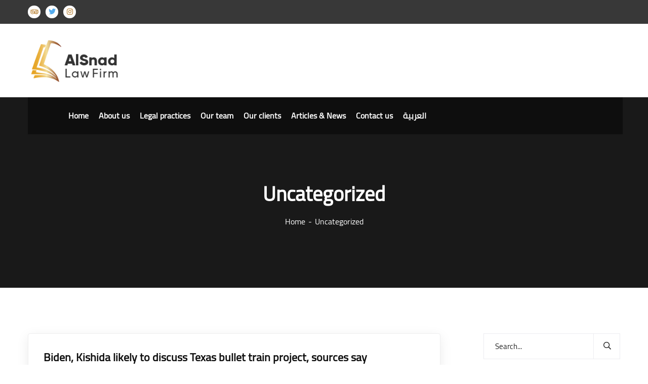

--- FILE ---
content_type: text/html; charset=UTF-8
request_url: https://alsnad.com/category/uncategorized/
body_size: 80123
content:
<!doctype html>
<html lang="en-US">
<head>
    <meta charset="UTF-8">
    <meta name="viewport" content="width=device-width, initial-scale=1">
    <link rel="profile" href="//gmpg.org/xfn/11">
    <title>Uncategorized &#8211; Alsnad</title>
<style type="text/css" media="screen">#ui-datepicker-div.booked_custom_date_picker table.ui-datepicker-calendar tbody td a.ui-state-active,#ui-datepicker-div.booked_custom_date_picker table.ui-datepicker-calendar tbody td a.ui-state-active:hover,body #booked-profile-page input[type=submit].button-primary:hover,body .booked-list-view button.button:hover, body .booked-list-view input[type=submit].button-primary:hover,body table.booked-calendar input[type=submit].button-primary:hover,body .booked-modal input[type=submit].button-primary:hover,body table.booked-calendar th,body table.booked-calendar thead,body table.booked-calendar thead th,body table.booked-calendar .booked-appt-list .timeslot .timeslot-people button:hover,body #booked-profile-page .booked-profile-header,body #booked-profile-page .booked-tabs li.active a,body #booked-profile-page .booked-tabs li.active a:hover,body #booked-profile-page .appt-block .google-cal-button > a:hover,#ui-datepicker-div.booked_custom_date_picker .ui-datepicker-header{ background:#c4f2d4 !important; }body #booked-profile-page input[type=submit].button-primary:hover,body table.booked-calendar input[type=submit].button-primary:hover,body .booked-list-view button.button:hover, body .booked-list-view input[type=submit].button-primary:hover,body .booked-modal input[type=submit].button-primary:hover,body table.booked-calendar th,body table.booked-calendar .booked-appt-list .timeslot .timeslot-people button:hover,body #booked-profile-page .booked-profile-header,body #booked-profile-page .appt-block .google-cal-button > a:hover{ border-color:#c4f2d4 !important; }body table.booked-calendar tr.days,body table.booked-calendar tr.days th,body .booked-calendarSwitcher.calendar,body #booked-profile-page .booked-tabs,#ui-datepicker-div.booked_custom_date_picker table.ui-datepicker-calendar thead,#ui-datepicker-div.booked_custom_date_picker table.ui-datepicker-calendar thead th{ background:#039146 !important; }body table.booked-calendar tr.days th,body #booked-profile-page .booked-tabs{ border-color:#039146 !important; }#ui-datepicker-div.booked_custom_date_picker table.ui-datepicker-calendar tbody td.ui-datepicker-today a,#ui-datepicker-div.booked_custom_date_picker table.ui-datepicker-calendar tbody td.ui-datepicker-today a:hover,body #booked-profile-page input[type=submit].button-primary,body table.booked-calendar input[type=submit].button-primary,body .booked-list-view button.button, body .booked-list-view input[type=submit].button-primary,body .booked-list-view button.button, body .booked-list-view input[type=submit].button-primary,body .booked-modal input[type=submit].button-primary,body table.booked-calendar .booked-appt-list .timeslot .timeslot-people button,body #booked-profile-page .booked-profile-appt-list .appt-block.approved .status-block,body #booked-profile-page .appt-block .google-cal-button > a,body .booked-modal p.booked-title-bar,body table.booked-calendar td:hover .date span,body .booked-list-view a.booked_list_date_picker_trigger.booked-dp-active,body .booked-list-view a.booked_list_date_picker_trigger.booked-dp-active:hover,.booked-ms-modal .booked-book-appt /* Multi-Slot Booking */{ background:#56c477; }body #booked-profile-page input[type=submit].button-primary,body table.booked-calendar input[type=submit].button-primary,body .booked-list-view button.button, body .booked-list-view input[type=submit].button-primary,body .booked-list-view button.button, body .booked-list-view input[type=submit].button-primary,body .booked-modal input[type=submit].button-primary,body #booked-profile-page .appt-block .google-cal-button > a,body table.booked-calendar .booked-appt-list .timeslot .timeslot-people button,body .booked-list-view a.booked_list_date_picker_trigger.booked-dp-active,body .booked-list-view a.booked_list_date_picker_trigger.booked-dp-active:hover{ border-color:#56c477; }body .booked-modal .bm-window p i.fa,body .booked-modal .bm-window a,body .booked-appt-list .booked-public-appointment-title,body .booked-modal .bm-window p.appointment-title,.booked-ms-modal.visible:hover .booked-book-appt{ color:#56c477; }.booked-appt-list .timeslot.has-title .booked-public-appointment-title { color:inherit; }</style><meta name='robots' content='max-image-preview:large' />
<link rel='dns-prefetch' href='//fonts.googleapis.com' />
<link rel="alternate" type="application/rss+xml" title="Alsnad &raquo; Feed" href="https://alsnad.com/feed/" />
<link rel="alternate" type="application/rss+xml" title="Alsnad &raquo; Comments Feed" href="https://alsnad.com/comments/feed/" />
<link rel="alternate" type="application/rss+xml" title="Alsnad &raquo; Uncategorized Category Feed" href="https://alsnad.com/category/uncategorized/feed/" />
<script type="text/javascript">
/* <![CDATA[ */
window._wpemojiSettings = {"baseUrl":"https:\/\/s.w.org\/images\/core\/emoji\/15.0.3\/72x72\/","ext":".png","svgUrl":"https:\/\/s.w.org\/images\/core\/emoji\/15.0.3\/svg\/","svgExt":".svg","source":{"concatemoji":"https:\/\/alsnad.com\/wp-includes\/js\/wp-emoji-release.min.js?ver=6.6.4"}};
/*! This file is auto-generated */
!function(i,n){var o,s,e;function c(e){try{var t={supportTests:e,timestamp:(new Date).valueOf()};sessionStorage.setItem(o,JSON.stringify(t))}catch(e){}}function p(e,t,n){e.clearRect(0,0,e.canvas.width,e.canvas.height),e.fillText(t,0,0);var t=new Uint32Array(e.getImageData(0,0,e.canvas.width,e.canvas.height).data),r=(e.clearRect(0,0,e.canvas.width,e.canvas.height),e.fillText(n,0,0),new Uint32Array(e.getImageData(0,0,e.canvas.width,e.canvas.height).data));return t.every(function(e,t){return e===r[t]})}function u(e,t,n){switch(t){case"flag":return n(e,"\ud83c\udff3\ufe0f\u200d\u26a7\ufe0f","\ud83c\udff3\ufe0f\u200b\u26a7\ufe0f")?!1:!n(e,"\ud83c\uddfa\ud83c\uddf3","\ud83c\uddfa\u200b\ud83c\uddf3")&&!n(e,"\ud83c\udff4\udb40\udc67\udb40\udc62\udb40\udc65\udb40\udc6e\udb40\udc67\udb40\udc7f","\ud83c\udff4\u200b\udb40\udc67\u200b\udb40\udc62\u200b\udb40\udc65\u200b\udb40\udc6e\u200b\udb40\udc67\u200b\udb40\udc7f");case"emoji":return!n(e,"\ud83d\udc26\u200d\u2b1b","\ud83d\udc26\u200b\u2b1b")}return!1}function f(e,t,n){var r="undefined"!=typeof WorkerGlobalScope&&self instanceof WorkerGlobalScope?new OffscreenCanvas(300,150):i.createElement("canvas"),a=r.getContext("2d",{willReadFrequently:!0}),o=(a.textBaseline="top",a.font="600 32px Arial",{});return e.forEach(function(e){o[e]=t(a,e,n)}),o}function t(e){var t=i.createElement("script");t.src=e,t.defer=!0,i.head.appendChild(t)}"undefined"!=typeof Promise&&(o="wpEmojiSettingsSupports",s=["flag","emoji"],n.supports={everything:!0,everythingExceptFlag:!0},e=new Promise(function(e){i.addEventListener("DOMContentLoaded",e,{once:!0})}),new Promise(function(t){var n=function(){try{var e=JSON.parse(sessionStorage.getItem(o));if("object"==typeof e&&"number"==typeof e.timestamp&&(new Date).valueOf()<e.timestamp+604800&&"object"==typeof e.supportTests)return e.supportTests}catch(e){}return null}();if(!n){if("undefined"!=typeof Worker&&"undefined"!=typeof OffscreenCanvas&&"undefined"!=typeof URL&&URL.createObjectURL&&"undefined"!=typeof Blob)try{var e="postMessage("+f.toString()+"("+[JSON.stringify(s),u.toString(),p.toString()].join(",")+"));",r=new Blob([e],{type:"text/javascript"}),a=new Worker(URL.createObjectURL(r),{name:"wpTestEmojiSupports"});return void(a.onmessage=function(e){c(n=e.data),a.terminate(),t(n)})}catch(e){}c(n=f(s,u,p))}t(n)}).then(function(e){for(var t in e)n.supports[t]=e[t],n.supports.everything=n.supports.everything&&n.supports[t],"flag"!==t&&(n.supports.everythingExceptFlag=n.supports.everythingExceptFlag&&n.supports[t]);n.supports.everythingExceptFlag=n.supports.everythingExceptFlag&&!n.supports.flag,n.DOMReady=!1,n.readyCallback=function(){n.DOMReady=!0}}).then(function(){return e}).then(function(){var e;n.supports.everything||(n.readyCallback(),(e=n.source||{}).concatemoji?t(e.concatemoji):e.wpemoji&&e.twemoji&&(t(e.twemoji),t(e.wpemoji)))}))}((window,document),window._wpemojiSettings);
/* ]]> */
</script>
<style id='wp-emoji-styles-inline-css' type='text/css'>

	img.wp-smiley, img.emoji {
		display: inline !important;
		border: none !important;
		box-shadow: none !important;
		height: 1em !important;
		width: 1em !important;
		margin: 0 0.07em !important;
		vertical-align: -0.1em !important;
		background: none !important;
		padding: 0 !important;
	}
</style>
<link rel='stylesheet' id='wp-block-library-css' href='https://alsnad.com/wp-includes/css/dist/block-library/style.min.css?ver=6.6.4' type='text/css' media='all' />
<style id='classic-theme-styles-inline-css' type='text/css'>
/*! This file is auto-generated */
.wp-block-button__link{color:#fff;background-color:#32373c;border-radius:9999px;box-shadow:none;text-decoration:none;padding:calc(.667em + 2px) calc(1.333em + 2px);font-size:1.125em}.wp-block-file__button{background:#32373c;color:#fff;text-decoration:none}
</style>
<style id='global-styles-inline-css' type='text/css'>
:root{--wp--preset--aspect-ratio--square: 1;--wp--preset--aspect-ratio--4-3: 4/3;--wp--preset--aspect-ratio--3-4: 3/4;--wp--preset--aspect-ratio--3-2: 3/2;--wp--preset--aspect-ratio--2-3: 2/3;--wp--preset--aspect-ratio--16-9: 16/9;--wp--preset--aspect-ratio--9-16: 9/16;--wp--preset--color--black: #000000;--wp--preset--color--cyan-bluish-gray: #abb8c3;--wp--preset--color--white: #ffffff;--wp--preset--color--pale-pink: #f78da7;--wp--preset--color--vivid-red: #cf2e2e;--wp--preset--color--luminous-vivid-orange: #ff6900;--wp--preset--color--luminous-vivid-amber: #fcb900;--wp--preset--color--light-green-cyan: #7bdcb5;--wp--preset--color--vivid-green-cyan: #00d084;--wp--preset--color--pale-cyan-blue: #8ed1fc;--wp--preset--color--vivid-cyan-blue: #0693e3;--wp--preset--color--vivid-purple: #9b51e0;--wp--preset--gradient--vivid-cyan-blue-to-vivid-purple: linear-gradient(135deg,rgba(6,147,227,1) 0%,rgb(155,81,224) 100%);--wp--preset--gradient--light-green-cyan-to-vivid-green-cyan: linear-gradient(135deg,rgb(122,220,180) 0%,rgb(0,208,130) 100%);--wp--preset--gradient--luminous-vivid-amber-to-luminous-vivid-orange: linear-gradient(135deg,rgba(252,185,0,1) 0%,rgba(255,105,0,1) 100%);--wp--preset--gradient--luminous-vivid-orange-to-vivid-red: linear-gradient(135deg,rgba(255,105,0,1) 0%,rgb(207,46,46) 100%);--wp--preset--gradient--very-light-gray-to-cyan-bluish-gray: linear-gradient(135deg,rgb(238,238,238) 0%,rgb(169,184,195) 100%);--wp--preset--gradient--cool-to-warm-spectrum: linear-gradient(135deg,rgb(74,234,220) 0%,rgb(151,120,209) 20%,rgb(207,42,186) 40%,rgb(238,44,130) 60%,rgb(251,105,98) 80%,rgb(254,248,76) 100%);--wp--preset--gradient--blush-light-purple: linear-gradient(135deg,rgb(255,206,236) 0%,rgb(152,150,240) 100%);--wp--preset--gradient--blush-bordeaux: linear-gradient(135deg,rgb(254,205,165) 0%,rgb(254,45,45) 50%,rgb(107,0,62) 100%);--wp--preset--gradient--luminous-dusk: linear-gradient(135deg,rgb(255,203,112) 0%,rgb(199,81,192) 50%,rgb(65,88,208) 100%);--wp--preset--gradient--pale-ocean: linear-gradient(135deg,rgb(255,245,203) 0%,rgb(182,227,212) 50%,rgb(51,167,181) 100%);--wp--preset--gradient--electric-grass: linear-gradient(135deg,rgb(202,248,128) 0%,rgb(113,206,126) 100%);--wp--preset--gradient--midnight: linear-gradient(135deg,rgb(2,3,129) 0%,rgb(40,116,252) 100%);--wp--preset--font-size--small: 13px;--wp--preset--font-size--medium: 20px;--wp--preset--font-size--large: 36px;--wp--preset--font-size--x-large: 42px;--wp--preset--spacing--20: 0.44rem;--wp--preset--spacing--30: 0.67rem;--wp--preset--spacing--40: 1rem;--wp--preset--spacing--50: 1.5rem;--wp--preset--spacing--60: 2.25rem;--wp--preset--spacing--70: 3.38rem;--wp--preset--spacing--80: 5.06rem;--wp--preset--shadow--natural: 6px 6px 9px rgba(0, 0, 0, 0.2);--wp--preset--shadow--deep: 12px 12px 50px rgba(0, 0, 0, 0.4);--wp--preset--shadow--sharp: 6px 6px 0px rgba(0, 0, 0, 0.2);--wp--preset--shadow--outlined: 6px 6px 0px -3px rgba(255, 255, 255, 1), 6px 6px rgba(0, 0, 0, 1);--wp--preset--shadow--crisp: 6px 6px 0px rgba(0, 0, 0, 1);}:where(.is-layout-flex){gap: 0.5em;}:where(.is-layout-grid){gap: 0.5em;}body .is-layout-flex{display: flex;}.is-layout-flex{flex-wrap: wrap;align-items: center;}.is-layout-flex > :is(*, div){margin: 0;}body .is-layout-grid{display: grid;}.is-layout-grid > :is(*, div){margin: 0;}:where(.wp-block-columns.is-layout-flex){gap: 2em;}:where(.wp-block-columns.is-layout-grid){gap: 2em;}:where(.wp-block-post-template.is-layout-flex){gap: 1.25em;}:where(.wp-block-post-template.is-layout-grid){gap: 1.25em;}.has-black-color{color: var(--wp--preset--color--black) !important;}.has-cyan-bluish-gray-color{color: var(--wp--preset--color--cyan-bluish-gray) !important;}.has-white-color{color: var(--wp--preset--color--white) !important;}.has-pale-pink-color{color: var(--wp--preset--color--pale-pink) !important;}.has-vivid-red-color{color: var(--wp--preset--color--vivid-red) !important;}.has-luminous-vivid-orange-color{color: var(--wp--preset--color--luminous-vivid-orange) !important;}.has-luminous-vivid-amber-color{color: var(--wp--preset--color--luminous-vivid-amber) !important;}.has-light-green-cyan-color{color: var(--wp--preset--color--light-green-cyan) !important;}.has-vivid-green-cyan-color{color: var(--wp--preset--color--vivid-green-cyan) !important;}.has-pale-cyan-blue-color{color: var(--wp--preset--color--pale-cyan-blue) !important;}.has-vivid-cyan-blue-color{color: var(--wp--preset--color--vivid-cyan-blue) !important;}.has-vivid-purple-color{color: var(--wp--preset--color--vivid-purple) !important;}.has-black-background-color{background-color: var(--wp--preset--color--black) !important;}.has-cyan-bluish-gray-background-color{background-color: var(--wp--preset--color--cyan-bluish-gray) !important;}.has-white-background-color{background-color: var(--wp--preset--color--white) !important;}.has-pale-pink-background-color{background-color: var(--wp--preset--color--pale-pink) !important;}.has-vivid-red-background-color{background-color: var(--wp--preset--color--vivid-red) !important;}.has-luminous-vivid-orange-background-color{background-color: var(--wp--preset--color--luminous-vivid-orange) !important;}.has-luminous-vivid-amber-background-color{background-color: var(--wp--preset--color--luminous-vivid-amber) !important;}.has-light-green-cyan-background-color{background-color: var(--wp--preset--color--light-green-cyan) !important;}.has-vivid-green-cyan-background-color{background-color: var(--wp--preset--color--vivid-green-cyan) !important;}.has-pale-cyan-blue-background-color{background-color: var(--wp--preset--color--pale-cyan-blue) !important;}.has-vivid-cyan-blue-background-color{background-color: var(--wp--preset--color--vivid-cyan-blue) !important;}.has-vivid-purple-background-color{background-color: var(--wp--preset--color--vivid-purple) !important;}.has-black-border-color{border-color: var(--wp--preset--color--black) !important;}.has-cyan-bluish-gray-border-color{border-color: var(--wp--preset--color--cyan-bluish-gray) !important;}.has-white-border-color{border-color: var(--wp--preset--color--white) !important;}.has-pale-pink-border-color{border-color: var(--wp--preset--color--pale-pink) !important;}.has-vivid-red-border-color{border-color: var(--wp--preset--color--vivid-red) !important;}.has-luminous-vivid-orange-border-color{border-color: var(--wp--preset--color--luminous-vivid-orange) !important;}.has-luminous-vivid-amber-border-color{border-color: var(--wp--preset--color--luminous-vivid-amber) !important;}.has-light-green-cyan-border-color{border-color: var(--wp--preset--color--light-green-cyan) !important;}.has-vivid-green-cyan-border-color{border-color: var(--wp--preset--color--vivid-green-cyan) !important;}.has-pale-cyan-blue-border-color{border-color: var(--wp--preset--color--pale-cyan-blue) !important;}.has-vivid-cyan-blue-border-color{border-color: var(--wp--preset--color--vivid-cyan-blue) !important;}.has-vivid-purple-border-color{border-color: var(--wp--preset--color--vivid-purple) !important;}.has-vivid-cyan-blue-to-vivid-purple-gradient-background{background: var(--wp--preset--gradient--vivid-cyan-blue-to-vivid-purple) !important;}.has-light-green-cyan-to-vivid-green-cyan-gradient-background{background: var(--wp--preset--gradient--light-green-cyan-to-vivid-green-cyan) !important;}.has-luminous-vivid-amber-to-luminous-vivid-orange-gradient-background{background: var(--wp--preset--gradient--luminous-vivid-amber-to-luminous-vivid-orange) !important;}.has-luminous-vivid-orange-to-vivid-red-gradient-background{background: var(--wp--preset--gradient--luminous-vivid-orange-to-vivid-red) !important;}.has-very-light-gray-to-cyan-bluish-gray-gradient-background{background: var(--wp--preset--gradient--very-light-gray-to-cyan-bluish-gray) !important;}.has-cool-to-warm-spectrum-gradient-background{background: var(--wp--preset--gradient--cool-to-warm-spectrum) !important;}.has-blush-light-purple-gradient-background{background: var(--wp--preset--gradient--blush-light-purple) !important;}.has-blush-bordeaux-gradient-background{background: var(--wp--preset--gradient--blush-bordeaux) !important;}.has-luminous-dusk-gradient-background{background: var(--wp--preset--gradient--luminous-dusk) !important;}.has-pale-ocean-gradient-background{background: var(--wp--preset--gradient--pale-ocean) !important;}.has-electric-grass-gradient-background{background: var(--wp--preset--gradient--electric-grass) !important;}.has-midnight-gradient-background{background: var(--wp--preset--gradient--midnight) !important;}.has-small-font-size{font-size: var(--wp--preset--font-size--small) !important;}.has-medium-font-size{font-size: var(--wp--preset--font-size--medium) !important;}.has-large-font-size{font-size: var(--wp--preset--font-size--large) !important;}.has-x-large-font-size{font-size: var(--wp--preset--font-size--x-large) !important;}
:where(.wp-block-post-template.is-layout-flex){gap: 1.25em;}:where(.wp-block-post-template.is-layout-grid){gap: 1.25em;}
:where(.wp-block-columns.is-layout-flex){gap: 2em;}:where(.wp-block-columns.is-layout-grid){gap: 2em;}
:root :where(.wp-block-pullquote){font-size: 1.5em;line-height: 1.6;}
</style>
<link rel='stylesheet' id='booked-icons-css' href='https://alsnad.com/wp-content/plugins/booked/assets/css/icons.css?ver=2.3' type='text/css' media='all' />
<link rel='stylesheet' id='booked-tooltipster-css' href='https://alsnad.com/wp-content/plugins/booked/assets/js/tooltipster/css/tooltipster.css?ver=3.3.0' type='text/css' media='all' />
<link rel='stylesheet' id='booked-tooltipster-theme-css' href='https://alsnad.com/wp-content/plugins/booked/assets/js/tooltipster/css/themes/tooltipster-light.css?ver=3.3.0' type='text/css' media='all' />
<link rel='stylesheet' id='booked-animations-css' href='https://alsnad.com/wp-content/plugins/booked/assets/css/animations.css?ver=2.3' type='text/css' media='all' />
<link rel='stylesheet' id='booked-css-css' href='https://alsnad.com/wp-content/plugins/booked/dist/booked.css?ver=2.3' type='text/css' media='all' />
<link rel='stylesheet' id='ct-main-css-css' href='https://alsnad.com/wp-content/plugins/case-theme-core/assets/css/main.css?ver=1.0.0' type='text/css' media='all' />
<link rel='stylesheet' id='progressbar-lib-css-css' href='https://alsnad.com/wp-content/plugins/case-theme-core/assets/css/lib/progressbar.min.css?ver=0.7.1' type='text/css' media='all' />
<link rel='stylesheet' id='oc-css-css' href='https://alsnad.com/wp-content/plugins/case-theme-core/assets/css/lib/owl.carousel.min.css?ver=2.2.1' type='text/css' media='all' />
<link rel='stylesheet' id='cf7mls-css' href='https://alsnad.com/wp-content/plugins/contact-form-7-multi-step/assets/frontend/css/cf7mls.css?ver=2.3' type='text/css' media='all' />
<link rel='stylesheet' id='cf7mls_progress_bar-css' href='https://alsnad.com/wp-content/plugins/contact-form-7-multi-step/assets/frontend/css/progress_bar.css?ver=2.3' type='text/css' media='all' />
<link rel='stylesheet' id='cf7mls_animate-css' href='https://alsnad.com/wp-content/plugins/contact-form-7-multi-step/assets/frontend/animate/animate.min.css?ver=2.3' type='text/css' media='all' />
<link rel='stylesheet' id='contact-form-7-css' href='https://alsnad.com/wp-content/plugins/contact-form-7/includes/css/styles.css?ver=5.3' type='text/css' media='all' />
<link rel='stylesheet' id='rs-plugin-settings-css' href='https://alsnad.com/wp-content/plugins/revslider/public/assets/css/rs6.css?ver=6.2.18' type='text/css' media='all' />
<style id='rs-plugin-settings-inline-css' type='text/css'>
#rs-demo-id {}
</style>
<link rel='stylesheet' id='t4bnewsticker-css' href='https://alsnad.com/wp-content/plugins/t4b-news-ticker/assets/css/t4bnewsticker.css?v=1.2.4&#038;ver=6.6.4' type='text/css' media='all' />
<link rel='stylesheet' id='wpsm_tabs_r-font-awesome-front-css' href='https://alsnad.com/wp-content/plugins/tabs-responsive/assets/css/font-awesome/css/font-awesome.min.css?ver=6.6.4' type='text/css' media='all' />
<link rel='stylesheet' id='wpsm_tabs_r_bootstrap-front-css' href='https://alsnad.com/wp-content/plugins/tabs-responsive/assets/css/bootstrap-front.css?ver=6.6.4' type='text/css' media='all' />
<link rel='stylesheet' id='wpsm_tabs_r_animate-css' href='https://alsnad.com/wp-content/plugins/tabs-responsive/assets/css/animate.css?ver=6.6.4' type='text/css' media='all' />
<link rel='stylesheet' id='uaf_client_css-css' href='https://alsnad.com/wp-content/uploads/useanyfont/uaf.css?ver=1598446485' type='text/css' media='all' />
<link rel='stylesheet' id='bootstrap-css' href='https://alsnad.com/wp-content/themes/consultio/assets/css/bootstrap.min.css?ver=4.0.0' type='text/css' media='all' />
<link rel='stylesheet' id='font-awesome-css' href='https://alsnad.com/wp-content/plugins/elementor/assets/lib/font-awesome/css/font-awesome.min.css?ver=4.7.0' type='text/css' media='all' />
<link rel='stylesheet' id='font-awesome-v5-css' href='https://alsnad.com/wp-content/themes/consultio/assets/css/font-awesome5.min.css?ver=5.8.0' type='text/css' media='all' />
<link rel='stylesheet' id='font-flaticon-css' href='https://alsnad.com/wp-content/themes/consultio/assets/css/flaticon.css?ver=2.2.0' type='text/css' media='all' />
<link rel='stylesheet' id='font-flaticon-v2-css' href='https://alsnad.com/wp-content/themes/consultio/assets/css/flaticon-v2.css?ver=2.2.0' type='text/css' media='all' />
<link rel='stylesheet' id='font-flaticon-v3-css' href='https://alsnad.com/wp-content/themes/consultio/assets/css/flaticon-v3.css?ver=2.2.0' type='text/css' media='all' />
<link rel='stylesheet' id='font-flaticon-v4-css' href='https://alsnad.com/wp-content/themes/consultio/assets/css/flaticon-v4.css?ver=2.2.0' type='text/css' media='all' />
<link rel='stylesheet' id='font-flaticon-v5-css' href='https://alsnad.com/wp-content/themes/consultio/assets/css/flaticon-v5.css?ver=2.2.0' type='text/css' media='all' />
<link rel='stylesheet' id='font-material-icon-css' href='https://alsnad.com/wp-content/themes/consultio/assets/css/material-design-iconic-font.min.css?ver=2.2.0' type='text/css' media='all' />
<link rel='stylesheet' id='magnific-popup-css' href='https://alsnad.com/wp-content/themes/consultio/assets/css/magnific-popup.css?ver=1.0.0' type='text/css' media='all' />
<link rel='stylesheet' id='animate-css' href='https://alsnad.com/wp-content/themes/consultio/assets/css/animate.css?ver=1.0.0' type='text/css' media='all' />
<link rel='stylesheet' id='consultio-theme-css' href='https://alsnad.com/wp-content/themes/consultio/assets/css/theme.css?ver=1.1.9' type='text/css' media='all' />
<style id='consultio-theme-inline-css' type='text/css'>
		@media screen and (min-width: 1200px) {
					}
        @media screen and (max-width: 1199px) {
		        }
        		@media screen and (min-width: 1200px) {
				}
		
</style>
<link rel='stylesheet' id='consultio-style-css' href='https://alsnad.com/wp-content/themes/consultio/style.css?ver=6.6.4' type='text/css' media='all' />
<link rel='stylesheet' id='consultio-google-fonts-css' href='//fonts.googleapis.com/css?family=Roboto%3A300%2C400%2C400i%2C500%2C500i%2C600%2C600i%2C700%2C700i%7CPoppins%3A300%2C400%2C400i%2C500%2C500i%2C600%2C600i%2C700%2C700i%7CPlayfair+Display%3A400%2C400i%2C700%2C700i%2C800%2C900%7CMuli%3A400%7CLato%3A400%7CNunito+Sans%3A400%2C600%2C700%2C900%7CKalam%3A400%7CRubik%3A400&#038;subset=latin%2Clatin-ext&#038;ver=6.6.4' type='text/css' media='all' />
<link rel='stylesheet' id='meks-flickr-widget-css' href='https://alsnad.com/wp-content/plugins/meks-simple-flickr-widget/css/style.css?ver=1.1.3' type='text/css' media='all' />
<link rel='stylesheet' id='newsletter-css' href='https://alsnad.com/wp-content/plugins/newsletter/style.css?ver=6.9.9' type='text/css' media='all' />
<script type="text/javascript" src="https://alsnad.com/wp-includes/js/jquery/jquery.min.js?ver=3.7.1" id="jquery-core-js"></script>
<script type="text/javascript" src="https://alsnad.com/wp-includes/js/jquery/jquery-migrate.min.js?ver=3.4.1" id="jquery-migrate-js"></script>
<script type="text/javascript" src="https://alsnad.com/wp-content/plugins/case-theme-core/assets/js/main.js?ver=1.0.0" id="ct-main-js-js"></script>
<script type="text/javascript" src="https://alsnad.com/wp-content/plugins/revslider/public/assets/js/rbtools.min.js?ver=6.2.18" id="tp-tools-js"></script>
<script type="text/javascript" src="https://alsnad.com/wp-content/plugins/revslider/public/assets/js/rs6.min.js?ver=6.2.18" id="revmin-js"></script>
<script type="text/javascript" src="https://alsnad.com/wp-content/plugins/t4b-news-ticker/assets/js/jquery.liscroll.js?ver=1.2.4" id="liscroll-js"></script>
<script type="text/javascript" src="https://alsnad.com/wp-content/themes/consultio/elementor/js/ct-inline-css.js?ver=1.1.9" id="ct-inline-css-js-js"></script>
<link rel="https://api.w.org/" href="https://alsnad.com/wp-json/" /><link rel="alternate" title="JSON" type="application/json" href="https://alsnad.com/wp-json/wp/v2/categories/1" /><link rel="EditURI" type="application/rsd+xml" title="RSD" href="https://alsnad.com/xmlrpc.php?rsd" />
<meta name="generator" content="WordPress 6.6.4" />
<meta name="framework" content="Redux 4.1.23" /><style type="text/css">div[id^="wpcf7-f4628-p"] button.cf7mls_next {   }div[id^="wpcf7-f4628-p"] button.cf7mls_back {   }div[id^="wpcf7-f5-p"] button.cf7mls_next {   }div[id^="wpcf7-f5-p"] button.cf7mls_back {   }div[id^="wpcf7-f3851-p"] button.cf7mls_next {   }div[id^="wpcf7-f3851-p"] button.cf7mls_back {   }div[id^="wpcf7-f3823-p"] button.cf7mls_next {   }div[id^="wpcf7-f3823-p"] button.cf7mls_back {   }div[id^="wpcf7-f3167-p"] button.cf7mls_next {   }div[id^="wpcf7-f3167-p"] button.cf7mls_back {   }div[id^="wpcf7-f2840-p"] button.cf7mls_next {   }div[id^="wpcf7-f2840-p"] button.cf7mls_back {   }div[id^="wpcf7-f2166-p"] button.cf7mls_next {   }div[id^="wpcf7-f2166-p"] button.cf7mls_back {   }div[id^="wpcf7-f1615-p"] button.cf7mls_next {   }div[id^="wpcf7-f1615-p"] button.cf7mls_back {   }div[id^="wpcf7-f91-p"] button.cf7mls_next {   }div[id^="wpcf7-f91-p"] button.cf7mls_back {   }</style><style type="text/css">.recentcomments a{display:inline !important;padding:0 !important;margin:0 !important;}</style><meta name="generator" content="Powered by Slider Revolution 6.2.18 - responsive, Mobile-Friendly Slider Plugin for WordPress with comfortable drag and drop interface." />
<link rel="icon" href="https://alsnad.com/wp-content/uploads/2020/11/cropped-favicon-32x32.png" sizes="32x32" />
<link rel="icon" href="https://alsnad.com/wp-content/uploads/2020/11/cropped-favicon-192x192.png" sizes="192x192" />
<link rel="apple-touch-icon" href="https://alsnad.com/wp-content/uploads/2020/11/cropped-favicon-180x180.png" />
<meta name="msapplication-TileImage" content="https://alsnad.com/wp-content/uploads/2020/11/cropped-favicon-270x270.png" />
<script type="text/javascript">function setREVStartSize(e){
			//window.requestAnimationFrame(function() {				 
				window.RSIW = window.RSIW===undefined ? window.innerWidth : window.RSIW;	
				window.RSIH = window.RSIH===undefined ? window.innerHeight : window.RSIH;	
				try {								
					var pw = document.getElementById(e.c).parentNode.offsetWidth,
						newh;
					pw = pw===0 || isNaN(pw) ? window.RSIW : pw;
					e.tabw = e.tabw===undefined ? 0 : parseInt(e.tabw);
					e.thumbw = e.thumbw===undefined ? 0 : parseInt(e.thumbw);
					e.tabh = e.tabh===undefined ? 0 : parseInt(e.tabh);
					e.thumbh = e.thumbh===undefined ? 0 : parseInt(e.thumbh);
					e.tabhide = e.tabhide===undefined ? 0 : parseInt(e.tabhide);
					e.thumbhide = e.thumbhide===undefined ? 0 : parseInt(e.thumbhide);
					e.mh = e.mh===undefined || e.mh=="" || e.mh==="auto" ? 0 : parseInt(e.mh,0);		
					if(e.layout==="fullscreen" || e.l==="fullscreen") 						
						newh = Math.max(e.mh,window.RSIH);					
					else{					
						e.gw = Array.isArray(e.gw) ? e.gw : [e.gw];
						for (var i in e.rl) if (e.gw[i]===undefined || e.gw[i]===0) e.gw[i] = e.gw[i-1];					
						e.gh = e.el===undefined || e.el==="" || (Array.isArray(e.el) && e.el.length==0)? e.gh : e.el;
						e.gh = Array.isArray(e.gh) ? e.gh : [e.gh];
						for (var i in e.rl) if (e.gh[i]===undefined || e.gh[i]===0) e.gh[i] = e.gh[i-1];
											
						var nl = new Array(e.rl.length),
							ix = 0,						
							sl;					
						e.tabw = e.tabhide>=pw ? 0 : e.tabw;
						e.thumbw = e.thumbhide>=pw ? 0 : e.thumbw;
						e.tabh = e.tabhide>=pw ? 0 : e.tabh;
						e.thumbh = e.thumbhide>=pw ? 0 : e.thumbh;					
						for (var i in e.rl) nl[i] = e.rl[i]<window.RSIW ? 0 : e.rl[i];
						sl = nl[0];									
						for (var i in nl) if (sl>nl[i] && nl[i]>0) { sl = nl[i]; ix=i;}															
						var m = pw>(e.gw[ix]+e.tabw+e.thumbw) ? 1 : (pw-(e.tabw+e.thumbw)) / (e.gw[ix]);					
						newh =  (e.gh[ix] * m) + (e.tabh + e.thumbh);
					}				
					if(window.rs_init_css===undefined) window.rs_init_css = document.head.appendChild(document.createElement("style"));					
					document.getElementById(e.c).height = newh+"px";
					window.rs_init_css.innerHTML += "#"+e.c+"_wrapper { height: "+newh+"px }";				
				} catch(e){
					console.log("Failure at Presize of Slider:" + e)
				}					   
			//});
		  };</script>
		<style type="text/css" id="wp-custom-css">
			#ct-header-wrap.ct-header-layout3 #ct-header {
    background-color: #1008001c;
}
#ct-header-wrap.ct-header-layout3 {
    background-color: #1008001c;
    z-index: 1001;
}
.elementor-2275 .elementor-element.elementor-element-1c6203a > .elementor-element-populated {
    background-color: #f4faff;
}
#ct-header-wrap.ct-header-layout3 #ct-header:not(.h-fixed) .ct-main-menu > li > a {
    line-height: 50px;
}
.ct-main-menu > li {
    margin: 0 10px;
}
.fac-share-alt::before {
    content: "\f24e";
}
.ct-list.style3 .ct-list-icon {
    background-color: #bb8111;
}
#ct-header-wrap .ct-header-branding a img {
    max-height: 95px !important;
}
.ct-list.style3 .ct-list-icon {
    margin-left: 16px;
}
		</style>
		<style id="ct_theme_options_en-dynamic-css" title="dynamic-css" class="redux-options-output">a{color:#c1282a;}a:hover{color:#d1651a;}a:active{color:#d1651a;}</style></head>

<body class="archive category category-uncategorized category-1 group-blog hfeed redux-page  site-h1 body-default-font heading-default-font  btn-type-gradient  mobile-header-light elementor-default elementor-kit-4097">
        <div id="page" class="site">
        <header id="ct-masthead">
    <div id="ct-header-wrap" class="ct-header-layout1 fixed-height  ">
        
        <div id="ct-header-top" class="ct-header-top1">
            <div class="container">
                <div class="row">
                                        <div class="ct-header-social">
                        <a href="#" target="_blank"><i class="fab fac-tripadvisor"></i></a><a href="#" target="_blank"><i class="fab fac-twitter"></i></a><a href="#" target="_blank"><i class="fab fac-instagram"></i></a>                    </div>
                </div>
            </div>
        </div>
        
        <div id="ct-header-middle">
            <div class="container">
                <div class="row">
                    <div class="ct-header-branding">
                        <a class="logo-dark" href="https://alsnad.com/" title="Alsnad" rel="home"><img src="https://alsnad.com/wp-content/themes/consultio/assets/images/logo-dark.png" alt="Alsnad"/></a><a class="logo-light" href="https://alsnad.com/" title="Alsnad" rel="home"><img src="https://alsnad.com/wp-content/themes/consultio/assets/images/logo-light.png" alt="Alsnad"/></a><a class="logo-mobile" href="https://alsnad.com/" title="Alsnad" rel="home"><img src="https://alsnad.com/wp-content/themes/consultio/assets/images/logo-dark.png" alt="Alsnad"/></a>                    </div>
                    <div class="ct-header-holder">
                                                                    </div>
                </div>
            </div>
        </div>
        <div id="ct-header" class="ct-header-main">
            <div class="container">
                <div class="row">
                    <div class="ct-header-branding">
                        <a class="logo-dark" href="https://alsnad.com/" title="Alsnad" rel="home"><img src="https://alsnad.com/wp-content/themes/consultio/assets/images/logo-dark.png" alt="Alsnad"/></a><a class="logo-light" href="https://alsnad.com/" title="Alsnad" rel="home"><img src="https://alsnad.com/wp-content/themes/consultio/assets/images/logo-light.png" alt="Alsnad"/></a><a class="logo-mobile" href="https://alsnad.com/" title="Alsnad" rel="home"><img src="https://alsnad.com/wp-content/themes/consultio/assets/images/logo-dark.png" alt="Alsnad"/></a>                    </div>
                    <div class="ct-header-navigation">
                        <div class="ct-header-navigation-bg">
                            <nav class="ct-main-navigation">
                                <div class="ct-main-navigation-inner">
                                                                            <div class="ct-logo-mobile">
                                            <a href="" title="" rel="home"><img src="https://alsnad.com/wp-content/themes/consultio/assets/images/logo-dark.png" alt=""/></a>
                                        </div>
                                                                                                            <ul id="ct-main-menu" class="ct-main-menu sub-hover clearfix"><li id="menu-item-4124" class="menu-item menu-item-type-post_type menu-item-object-page menu-item-home menu-item-4124"><a href="https://alsnad.com/"><span>Home</span></a></li>
<li id="menu-item-4320" class="menu-item menu-item-type-post_type menu-item-object-page menu-item-4320"><a href="https://alsnad.com/about-page/"><span>About us</span></a></li>
<li id="menu-item-4625" class="menu-item menu-item-type-post_type menu-item-object-page menu-item-4625"><a href="https://alsnad.com/l-p/"><span>Legal practices</span></a></li>
<li id="menu-item-4369" class="menu-item menu-item-type-post_type menu-item-object-page menu-item-4369"><a href="https://alsnad.com/team-en/"><span>Our team</span></a></li>
<li id="menu-item-4403" class="menu-item menu-item-type-post_type menu-item-object-page menu-item-4403"><a href="https://alsnad.com/clients/"><span>Our clients</span></a></li>
<li id="menu-item-4129" class="menu-item menu-item-type-custom menu-item-object-custom menu-item-4129"><a href="https://alsnad.com/blognews/"><span>Articles &#038; News</span></a></li>
<li id="menu-item-4319" class="menu-item menu-item-type-post_type menu-item-object-page menu-item-4319"><a href="https://alsnad.com/contact-en/"><span>Contact us</span></a></li>
<li id="menu-item-4541-ar" class="lang-item lang-item-53 lang-item-ar no-translation lang-item-first menu-item menu-item-type-custom menu-item-object-custom menu-item-4541-ar"><a href="https://alsnad.com/ar/home-ar/" hreflang="ar" lang="ar"><span>العربية</span></a></li>
</ul>                                    <div class="ct-header-holder ct-header-holder-mobile">
                                                                                                                    </div>
                                                                    </div>
                            </nav>
                            <div class="ct-header-meta">
                                                                                            </div>
                        </div>
                    </div>
                                    </div>
            </div>
            <div id="ct-menu-mobile">
                                <span class="btn-nav-mobile open-menu">
                    <span></span>
                </span>
            </div>
        </div>
    </div>
</header>    <div id="pagetitle" class="page-title bg-image ">
        <div class="container">
            <div class="page-title-inner">
                
                <div class="page-title-holder">
                                        <h1 class="page-title">Uncategorized</h1>                </div>

                                    <ul class="ct-breadcrumb"><li><a class="breadcrumb-entry" href="https://alsnad.com/">Home</a></li><li><span class="breadcrumb-entry">Uncategorized</span></li></ul>                            </div>
        </div>
    </div>
        <div id="content" class="site-content">
        	<div class="content-inner">
<div class="container content-container">
    <div class="row content-row">
        <div id="primary"  class="content-area content-has-sidebar float-left col-xl-9 col-lg-8 col-md-12 col-sm-12">
            <main id="main" class="site-main">
            <article id="post-5692" class="single-hentry archive post-5692 post type-post status-publish format-standard hentry category-uncategorized">
    
        <div class="entry-body">
        <div class="entry-holder">
            <h2 class="entry-title">
                <a href="https://alsnad.com/2024/05/03/biden-kishida-likely-to-discuss-texas-bullet-train-project-sources-say/">
                                        Biden, Kishida likely to discuss Texas bullet train project, sources say                </a>
            </h2>
                        <ul class="entry-meta">
                                    <li class="item-date"><i class="fac fac-calendar-alt"></i>May 3, 2024</li>
                                                    <li class="item-author">
                        <i class="fac fac-user"></i>                    </li>
                                                                    <li class="item-comment"><i class="fac fac-comments"></i><a href="https://alsnad.com/2024/05/03/biden-kishida-likely-to-discuss-texas-bullet-train-project-sources-say/">No Comments</a></li>
                            </ul>
                    <div class="entry-excerpt">
                Reuters exclusively reported that President Joe Biden is seeking to revive interest in a plan to build the first high-speed rail in the U.S. using Japanese bullet trains. The governments of both countries signalled support for the plan after their leaders met in Washington this week.  The post Biden, Kishida likely to discuss Texas bullet [&hellip;]            </div>
            <div class="entry-readmore">
                <a href="https://alsnad.com/2024/05/03/biden-kishida-likely-to-discuss-texas-bullet-train-project-sources-say/" class="btn-text text-gradient">
                    <i class="fac fac-angle-right"></i>
                    <span>Read More</span>
                </a>
            </div>
        </div>
    </div>
</article><!-- #post --><article id="post-5683" class="single-hentry archive post-5683 post type-post status-publish format-standard hentry category-uncategorized">
    
        <div class="entry-body">
        <div class="entry-holder">
            <h2 class="entry-title">
                <a href="https://alsnad.com/2024/05/03/abu-dhabis-largest-islamic-bank-in-talks-to-buy-1-1-bln-stake-in-indonesian-lender/">
                                        Abu Dhabi’s largest Islamic bank in talks to buy $1.1 bln stake in Indonesian lender                </a>
            </h2>
                        <ul class="entry-meta">
                                    <li class="item-date"><i class="fac fac-calendar-alt"></i>May 3, 2024</li>
                                                    <li class="item-author">
                        <i class="fac fac-user"></i>                    </li>
                                                                    <li class="item-comment"><i class="fac fac-comments"></i><a href="https://alsnad.com/2024/05/03/abu-dhabis-largest-islamic-bank-in-talks-to-buy-1-1-bln-stake-in-indonesian-lender/">No Comments</a></li>
                            </ul>
                    <div class="entry-excerpt">
                Reuters exclusively reported that Abu Dhabi’s largest Islamic bank is in talks to buy a minority stake valued at around $1.1 billion in Indonesia’s top Islamic lender, Bank Syariah Indonesia, with an aim to tap into a fast-growing market for such services in Southeast Asia. The post Abu Dhabi’s largest Islamic bank in talks to [&hellip;]            </div>
            <div class="entry-readmore">
                <a href="https://alsnad.com/2024/05/03/abu-dhabis-largest-islamic-bank-in-talks-to-buy-1-1-bln-stake-in-indonesian-lender/" class="btn-text text-gradient">
                    <i class="fac fac-angle-right"></i>
                    <span>Read More</span>
                </a>
            </div>
        </div>
    </div>
</article><!-- #post --><article id="post-5684" class="single-hentry archive post-5684 post type-post status-publish format-standard hentry category-uncategorized">
    
        <div class="entry-body">
        <div class="entry-holder">
            <h2 class="entry-title">
                <a href="https://alsnad.com/2024/05/03/billing-software-firm-zuora-explores-sale-after-takeover-interest/">
                                        Billing software firm Zuora explores sale after takeover interest                </a>
            </h2>
                        <ul class="entry-meta">
                                    <li class="item-date"><i class="fac fac-calendar-alt"></i>May 3, 2024</li>
                                                    <li class="item-author">
                        <i class="fac fac-user"></i>                    </li>
                                                                    <li class="item-comment"><i class="fac fac-comments"></i><a href="https://alsnad.com/2024/05/03/billing-software-firm-zuora-explores-sale-after-takeover-interest/">No Comments</a></li>
                            </ul>
                    <div class="entry-excerpt">
                Reuters exclusively reported that Zuora, which makes subscription management software for businesses, is exploring options that include a sale after receiving acquisition interest from potential suitors. The post Billing software firm Zuora explores sale after takeover interest appeared first on Reuters News Agency.            </div>
            <div class="entry-readmore">
                <a href="https://alsnad.com/2024/05/03/billing-software-firm-zuora-explores-sale-after-takeover-interest/" class="btn-text text-gradient">
                    <i class="fac fac-angle-right"></i>
                    <span>Read More</span>
                </a>
            </div>
        </div>
    </div>
</article><!-- #post --><article id="post-5685" class="single-hentry archive post-5685 post type-post status-publish format-standard hentry category-uncategorized">
    
        <div class="entry-body">
        <div class="entry-holder">
            <h2 class="entry-title">
                <a href="https://alsnad.com/2024/05/03/vietnam-mounts-unprecedented-24-billion-rescue-for-bank-engulfed-in-giant-fraud/">
                                        Vietnam mounts ‘unprecedented’ $24 billion rescue for bank engulfed in giant fraud                </a>
            </h2>
                        <ul class="entry-meta">
                                    <li class="item-date"><i class="fac fac-calendar-alt"></i>May 3, 2024</li>
                                                    <li class="item-author">
                        <i class="fac fac-user"></i>                    </li>
                                                                    <li class="item-comment"><i class="fac fac-comments"></i><a href="https://alsnad.com/2024/05/03/vietnam-mounts-unprecedented-24-billion-rescue-for-bank-engulfed-in-giant-fraud/">No Comments</a></li>
                            </ul>
                    <div class="entry-excerpt">
                Reuters exclusively reported that Vietnam has mounted an “unprecedented” rescue of Saigon Joint Stock Commercial Bank (SCB), a lender engulfed in the nation’s biggest financial fraud. The post Vietnam mounts ‘unprecedented’ $24 billion rescue for bank engulfed in giant fraud appeared first on Reuters News Agency.            </div>
            <div class="entry-readmore">
                <a href="https://alsnad.com/2024/05/03/vietnam-mounts-unprecedented-24-billion-rescue-for-bank-engulfed-in-giant-fraud/" class="btn-text text-gradient">
                    <i class="fac fac-angle-right"></i>
                    <span>Read More</span>
                </a>
            </div>
        </div>
    </div>
</article><!-- #post --><article id="post-5686" class="single-hentry archive post-5686 post type-post status-publish format-standard hentry category-uncategorized">
    
        <div class="entry-body">
        <div class="entry-holder">
            <h2 class="entry-title">
                <a href="https://alsnad.com/2024/05/03/lockheed-wins-us-missile-defense-contract-worth-17-bln/">
                                        Lockheed wins US missile defense contract worth $17 bln                </a>
            </h2>
                        <ul class="entry-meta">
                                    <li class="item-date"><i class="fac fac-calendar-alt"></i>May 3, 2024</li>
                                                    <li class="item-author">
                        <i class="fac fac-user"></i>                    </li>
                                                                    <li class="item-comment"><i class="fac fac-comments"></i><a href="https://alsnad.com/2024/05/03/lockheed-wins-us-missile-defense-contract-worth-17-bln/">No Comments</a></li>
                            </ul>
                    <div class="entry-excerpt">
                Reuters exclusively reported that Lockheed Martin has been awarded a $17 billion contract to develop the next generation of interceptors that would guard the United States against an intercontinental ballistic missile attack. The post Lockheed wins US missile defense contract worth $17 bln appeared first on Reuters News Agency.            </div>
            <div class="entry-readmore">
                <a href="https://alsnad.com/2024/05/03/lockheed-wins-us-missile-defense-contract-worth-17-bln/" class="btn-text text-gradient">
                    <i class="fac fac-angle-right"></i>
                    <span>Read More</span>
                </a>
            </div>
        </div>
    </div>
</article><!-- #post --><article id="post-5687" class="single-hentry archive post-5687 post type-post status-publish format-standard hentry category-uncategorized">
    
        <div class="entry-body">
        <div class="entry-holder">
            <h2 class="entry-title">
                <a href="https://alsnad.com/2024/05/03/russia-and-china-trade-new-copper-disguised-as-scrap-to-skirt-taxes-sanctions/">
                                        Russia and China trade new copper disguised as scrap to skirt taxes, sanctions                </a>
            </h2>
                        <ul class="entry-meta">
                                    <li class="item-date"><i class="fac fac-calendar-alt"></i>May 3, 2024</li>
                                                    <li class="item-author">
                        <i class="fac fac-user"></i>                    </li>
                                                                    <li class="item-comment"><i class="fac fac-comments"></i><a href="https://alsnad.com/2024/05/03/russia-and-china-trade-new-copper-disguised-as-scrap-to-skirt-taxes-sanctions/">No Comments</a></li>
                            </ul>
                    <div class="entry-excerpt">
                Reuters exclusively reported that Russian copper producer RCC and Chinese firms have avoided taxes and skirted the impact of Western sanctions by trading in new copper wire rod disguised as scrap. The post Russia and China trade new copper disguised as scrap to skirt taxes, sanctions appeared first on Reuters News Agency.            </div>
            <div class="entry-readmore">
                <a href="https://alsnad.com/2024/05/03/russia-and-china-trade-new-copper-disguised-as-scrap-to-skirt-taxes-sanctions/" class="btn-text text-gradient">
                    <i class="fac fac-angle-right"></i>
                    <span>Read More</span>
                </a>
            </div>
        </div>
    </div>
</article><!-- #post --><article id="post-5688" class="single-hentry archive post-5688 post type-post status-publish format-standard hentry category-uncategorized">
    
        <div class="entry-body">
        <div class="entry-holder">
            <h2 class="entry-title">
                <a href="https://alsnad.com/2024/05/03/opec-woos-namibia-as-african-nation-prepares-to-produce-from-2030/">
                                        OPEC woos Namibia as African nation prepares to produce from 2030                </a>
            </h2>
                        <ul class="entry-meta">
                                    <li class="item-date"><i class="fac fac-calendar-alt"></i>May 3, 2024</li>
                                                    <li class="item-author">
                        <i class="fac fac-user"></i>                    </li>
                                                                    <li class="item-comment"><i class="fac fac-comments"></i><a href="https://alsnad.com/2024/05/03/opec-woos-namibia-as-african-nation-prepares-to-produce-from-2030/">No Comments</a></li>
                            </ul>
                    <div class="entry-excerpt">
                Reuters exclusively reported that the OPEC+ oil producers group, having lost Angola and other players in recent years, is eyeing Namibia for possible membership as it sets up what could be Africa’s fourth-largest output by the next decade.  The post OPEC woos Namibia as African nation prepares to produce from 2030 appeared first on Reuters [&hellip;]            </div>
            <div class="entry-readmore">
                <a href="https://alsnad.com/2024/05/03/opec-woos-namibia-as-african-nation-prepares-to-produce-from-2030/" class="btn-text text-gradient">
                    <i class="fac fac-angle-right"></i>
                    <span>Read More</span>
                </a>
            </div>
        </div>
    </div>
</article><!-- #post --><article id="post-5689" class="single-hentry archive post-5689 post type-post status-publish format-standard hentry category-uncategorized">
    
        <div class="entry-body">
        <div class="entry-holder">
            <h2 class="entry-title">
                <a href="https://alsnad.com/2024/05/03/russia-ukraine-black-sea-shipping-deal-was-almost-reached-last-month/">
                                        Russia-Ukraine Black Sea shipping deal was almost reached last month                </a>
            </h2>
                        <ul class="entry-meta">
                                    <li class="item-date"><i class="fac fac-calendar-alt"></i>May 3, 2024</li>
                                                    <li class="item-author">
                        <i class="fac fac-user"></i>                    </li>
                                                                    <li class="item-comment"><i class="fac fac-comments"></i><a href="https://alsnad.com/2024/05/03/russia-ukraine-black-sea-shipping-deal-was-almost-reached-last-month/">No Comments</a></li>
                            </ul>
                    <div class="entry-excerpt">
                Reuters exclusively reported that Russia and Ukraine negotiated for two months with Turkey on a deal to ensure the safety of shipping in the Black Sea and reached an agreement on a text that was to be announced by Ankara but Kyiv suddenly pulled out.  The post Russia-Ukraine Black Sea shipping deal was almost reached [&hellip;]            </div>
            <div class="entry-readmore">
                <a href="https://alsnad.com/2024/05/03/russia-ukraine-black-sea-shipping-deal-was-almost-reached-last-month/" class="btn-text text-gradient">
                    <i class="fac fac-angle-right"></i>
                    <span>Read More</span>
                </a>
            </div>
        </div>
    </div>
</article><!-- #post --><article id="post-5690" class="single-hentry archive post-5690 post type-post status-publish format-standard hentry category-uncategorized">
    
        <div class="entry-body">
        <div class="entry-holder">
            <h2 class="entry-title">
                <a href="https://alsnad.com/2024/05/03/uaes-adnoc-recently-eyed-bp-as-takeover-target/">
                                        UAE’s ADNOC recently eyed BP as takeover target                 </a>
            </h2>
                        <ul class="entry-meta">
                                    <li class="item-date"><i class="fac fac-calendar-alt"></i>May 3, 2024</li>
                                                    <li class="item-author">
                        <i class="fac fac-user"></i>                    </li>
                                                                    <li class="item-comment"><i class="fac fac-comments"></i><a href="https://alsnad.com/2024/05/03/uaes-adnoc-recently-eyed-bp-as-takeover-target/">No Comments</a></li>
                            </ul>
                    <div class="entry-excerpt">
                Reuters was first to report that UAE state-owned energy giant ADNOC had weighed a bid for BP but decided against proceeding amid concerns about the strategic fit and political considerations.  Shares of the 88 billion-pound British oil major rose by more than 3% on Friday, outperforming peers and the broader FTSE100 Index.  The post UAE’s [&hellip;]            </div>
            <div class="entry-readmore">
                <a href="https://alsnad.com/2024/05/03/uaes-adnoc-recently-eyed-bp-as-takeover-target/" class="btn-text text-gradient">
                    <i class="fac fac-angle-right"></i>
                    <span>Read More</span>
                </a>
            </div>
        </div>
    </div>
</article><!-- #post --><article id="post-5691" class="single-hentry archive post-5691 post type-post status-publish format-standard hentry category-uncategorized">
    
        <div class="entry-body">
        <div class="entry-holder">
            <h2 class="entry-title">
                <a href="https://alsnad.com/2024/05/03/eus-new-tech-laws-are-working-small-browsers-gain-market-share/">
                                        EU’s new tech laws are working – small browsers gain market share                </a>
            </h2>
                        <ul class="entry-meta">
                                    <li class="item-date"><i class="fac fac-calendar-alt"></i>May 3, 2024</li>
                                                    <li class="item-author">
                        <i class="fac fac-user"></i>                    </li>
                                                                    <li class="item-comment"><i class="fac fac-comments"></i><a href="https://alsnad.com/2024/05/03/eus-new-tech-laws-are-working-small-browsers-gain-market-share/">No Comments</a></li>
                            </ul>
                    <div class="entry-excerpt">
                Reuters exclusively reported that Independent browser companies in the European Union are seeing a spike in users in the first month after EU legislation forced Alphabet’s Google, Microsoft and Apple to make it easier for users to switch to rivals.  The post EU’s new tech laws are working – small browsers gain market share appeared [&hellip;]            </div>
            <div class="entry-readmore">
                <a href="https://alsnad.com/2024/05/03/eus-new-tech-laws-are-working-small-browsers-gain-market-share/" class="btn-text text-gradient">
                    <i class="fac fac-angle-right"></i>
                    <span>Read More</span>
                </a>
            </div>
        </div>
    </div>
</article><!-- #post -->    <nav class="navigation posts-pagination ">
        <div class="posts-page-links">
            <span aria-current="page" class="page-numbers current">1</span>
<a class="page-numbers" href="https://alsnad.com/category/uncategorized/page/2/">2</a>
<span class="page-numbers dots">&hellip;</span>
<a class="page-numbers" href="https://alsnad.com/category/uncategorized/page/91/">91</a>
<a class="next page-numbers" href="https://alsnad.com/category/uncategorized/page/2/"><i class="far fac-angle-right"></i></a>        </div>
    </nav>
                </main><!-- #main -->
        </div><!-- #primary -->

                    <aside id="secondary"  class="widget-area widget-has-sidebar sidebar-fixed col-xl-3 col-lg-4 col-md-12 col-sm-12">
                <div class="sidebar-sticky">
                    <section id="search-2" class="widget widget_search"><div class="widget-content">
<form role="search" method="get" class="search-form" action="https://alsnad.com/">
	<div class="searchform-wrap">
        <input type="text" placeholder="Search..." name="s" class="search-field" />
    	<button type="submit" class="search-submit"><i class="far fac-search"></i></button>
    </div>
</form></div></section>
		<section id="recent-posts-2" class="widget widget_recent_entries"><div class="widget-content">
		<h2 class="widget-title">Recent Posts</h2>
		<ul>
											<li>
					<a href="https://alsnad.com/2024/05/03/lockheed-wins-us-missile-defense-contract-worth-17-bln/">Lockheed wins US missile defense contract worth $17 bln</a>
									</li>
											<li>
					<a href="https://alsnad.com/2024/05/03/russia-and-china-trade-new-copper-disguised-as-scrap-to-skirt-taxes-sanctions/">Russia and China trade new copper disguised as scrap to skirt taxes, sanctions</a>
									</li>
											<li>
					<a href="https://alsnad.com/2024/05/03/opec-woos-namibia-as-african-nation-prepares-to-produce-from-2030/">OPEC woos Namibia as African nation prepares to produce from 2030</a>
									</li>
											<li>
					<a href="https://alsnad.com/2024/05/03/russia-ukraine-black-sea-shipping-deal-was-almost-reached-last-month/">Russia-Ukraine Black Sea shipping deal was almost reached last month</a>
									</li>
											<li>
					<a href="https://alsnad.com/2024/05/03/uaes-adnoc-recently-eyed-bp-as-takeover-target/">UAE’s ADNOC recently eyed BP as takeover target </a>
									</li>
					</ul>

		</div></section><section id="recent-comments-2" class="widget widget_recent_comments"><div class="widget-content"><h2 class="widget-title">Recent Comments</h2><ul id="recentcomments"><li class="recentcomments"><span class="comment-author-link">Riva Collins</span> on <a href="https://alsnad.com/2018/11/04/many-types-of-construction-equipment-are-designed/#comment-13">Blackpool polices hunt for David Schwimmer</a></li><li class="recentcomments"><span class="comment-author-link">Riva Collins</span> on <a href="https://alsnad.com/2019/11/05/reasons-to-explan-fast-business-builder/#comment-2">Reasons to explan fast business builder.</a></li><li class="recentcomments"><span class="comment-author-link">Riva Collins</span> on <a href="https://alsnad.com/2019/11/05/how-to-go-about-intiating-an-start-up/#comment-4">How to go about intiating an start-up.</a></li><li class="recentcomments"><span class="comment-author-link">Riva Collins</span> on <a href="https://alsnad.com/2019/11/05/food-industry-leaders-often-change-their-profound/#comment-6">Food industry leaders often change their.</a></li><li class="recentcomments"><span class="comment-author-link">Riva Collins</span> on <a href="https://alsnad.com/2019/11/05/what-we-are-capable-to-beo-usually-discovered/#comment-9">What we are capable to usually discovered.</a></li></ul></div></section><section id="categories-3" class="widget widget_categories"><div class="widget-content"><h2 class="widget-title">Categories</h2>
			<ul>
				<li class="cat-item cat-item-16"><a href="https://alsnad.com/category/builder/">Builder <span class="count right">2 </span></a></li>
<li class="cat-item cat-item-17"><a href="https://alsnad.com/category/construction/">Construction <span class="count right">2 </span></a></li>
<li class="cat-item cat-item-18"><a href="https://alsnad.com/category/tracking/">Tracking <span class="count right">2 </span></a></li>
<li class="cat-item cat-item-1 current-cat"><a aria-current="page" href="https://alsnad.com/category/uncategorized/">Uncategorized <span class="count right">904 </span></a></li>
			</ul>

			</div></section><section id="ct_recent_posts-1" class="widget widget_ct_recent_posts"><div class="widget-content"><h2 class="widget-title">Recent News</h2><div class="posts-list layout1">                <div class="entry-brief">
                                        <div class="entry-content">
                        <h4 class="entry-title"><a href="https://alsnad.com/2024/05/03/lockheed-wins-us-missile-defense-contract-worth-17-bln/" title="Lockheed wins US missile defense contract worth $17 bln">Lockheed wins US missile defense contract worth $17 bln</a></h4>                        <div class="item-date">
                            May 3, 2024                        </div>
                    </div>
                </div>
                            <div class="entry-brief">
                                        <div class="entry-content">
                        <h4 class="entry-title"><a href="https://alsnad.com/2024/05/03/russia-and-china-trade-new-copper-disguised-as-scrap-to-skirt-taxes-sanctions/" title="Russia and China trade new copper disguised as scrap to skirt taxes, sanctions">Russia and China trade new copper disguised as scrap to skirt taxes, sanctions</a></h4>                        <div class="item-date">
                            May 3, 2024                        </div>
                    </div>
                </div>
                            <div class="entry-brief">
                                        <div class="entry-content">
                        <h4 class="entry-title"><a href="https://alsnad.com/2024/05/03/opec-woos-namibia-as-african-nation-prepares-to-produce-from-2030/" title="OPEC woos Namibia as African nation prepares to produce from 2030">OPEC woos Namibia as African nation prepares to produce from 2030</a></h4>                        <div class="item-date">
                            May 3, 2024                        </div>
                    </div>
                </div>
            </div></div></section><section id="archives-3" class="widget widget_archive"><div class="widget-content"><h2 class="widget-title">Archives</h2>
			<ul>
					<li><a href='https://alsnad.com/2024/05/'>May 2024 <span class="count right">10</span></a></li>
	<li><a href='https://alsnad.com/2024/03/'>March 2024 <span class="count right">35</span></a></li>
	<li><a href='https://alsnad.com/2024/02/'>February 2024 <span class="count right">40</span></a></li>
	<li><a href='https://alsnad.com/2024/01/'>January 2024 <span class="count right">29</span></a></li>
	<li><a href='https://alsnad.com/2023/12/'>December 2023 <span class="count right">39</span></a></li>
	<li><a href='https://alsnad.com/2023/11/'>November 2023 <span class="count right">38</span></a></li>
	<li><a href='https://alsnad.com/2023/10/'>October 2023 <span class="count right">15</span></a></li>
	<li><a href='https://alsnad.com/2023/09/'>September 2023 <span class="count right">12</span></a></li>
	<li><a href='https://alsnad.com/2023/08/'>August 2023 <span class="count right">25</span></a></li>
	<li><a href='https://alsnad.com/2023/07/'>July 2023 <span class="count right">5</span></a></li>
	<li><a href='https://alsnad.com/2023/06/'>June 2023 <span class="count right">28</span></a></li>
	<li><a href='https://alsnad.com/2023/05/'>May 2023 <span class="count right">33</span></a></li>
	<li><a href='https://alsnad.com/2023/04/'>April 2023 <span class="count right">23</span></a></li>
	<li><a href='https://alsnad.com/2023/03/'>March 2023 <span class="count right">29</span></a></li>
	<li><a href='https://alsnad.com/2023/02/'>February 2023 <span class="count right">30</span></a></li>
	<li><a href='https://alsnad.com/2023/01/'>January 2023 <span class="count right">31</span></a></li>
	<li><a href='https://alsnad.com/2022/12/'>December 2022 <span class="count right">39</span></a></li>
	<li><a href='https://alsnad.com/2022/11/'>November 2022 <span class="count right">30</span></a></li>
	<li><a href='https://alsnad.com/2022/10/'>October 2022 <span class="count right">52</span></a></li>
	<li><a href='https://alsnad.com/2022/09/'>September 2022 <span class="count right">42</span></a></li>
	<li><a href='https://alsnad.com/2022/08/'>August 2022 <span class="count right">58</span></a></li>
	<li><a href='https://alsnad.com/2022/07/'>July 2022 <span class="count right">26</span></a></li>
	<li><a href='https://alsnad.com/2022/05/'>May 2022 <span class="count right">19</span></a></li>
	<li><a href='https://alsnad.com/2022/04/'>April 2022 <span class="count right">32</span></a></li>
	<li><a href='https://alsnad.com/2022/03/'>March 2022 <span class="count right">19</span></a></li>
	<li><a href='https://alsnad.com/2022/02/'>February 2022 <span class="count right">3</span></a></li>
	<li><a href='https://alsnad.com/2022/01/'>January 2022 <span class="count right">33</span></a></li>
	<li><a href='https://alsnad.com/2021/12/'>December 2021 <span class="count right">38</span></a></li>
	<li><a href='https://alsnad.com/2021/11/'>November 2021 <span class="count right">42</span></a></li>
	<li><a href='https://alsnad.com/2021/10/'>October 2021 <span class="count right">49</span></a></li>
	<li><a href='https://alsnad.com/2019/11/'>November 2019 <span class="count right">5</span></a></li>
	<li><a href='https://alsnad.com/2018/11/'>November 2018 <span class="count right">1</span></a></li>
			</ul>

			</div></section><section id="media_gallery-1" class="widget widget_media_gallery"><div class="widget-content"><h2 class="widget-title">Gallery</h2><div id='gallery-1' class='gallery galleryid-5692 gallery-columns-3 gallery-size-medium'><figure class='gallery-item'>
			<div class='gallery-icon landscape'>
				<a href='https://alsnad.com/wp-content/uploads/2019/12/gallery-05.jpg'><img width="300" height="300" src="https://alsnad.com/wp-content/uploads/2019/12/gallery-05-300x300.jpg" class="attachment-medium size-medium" alt="" decoding="async" loading="lazy" srcset="https://alsnad.com/wp-content/uploads/2019/12/gallery-05-300x300.jpg 300w, https://alsnad.com/wp-content/uploads/2019/12/gallery-05-150x150.jpg 150w, https://alsnad.com/wp-content/uploads/2019/12/gallery-05.jpg 600w" sizes="(max-width: 300px) 100vw, 300px" /></a>
			</div></figure><figure class='gallery-item'>
			<div class='gallery-icon landscape'>
				<a href='https://alsnad.com/wp-content/uploads/2019/12/gallery-02.jpg'><img width="300" height="300" src="https://alsnad.com/wp-content/uploads/2019/12/gallery-02-300x300.jpg" class="attachment-medium size-medium" alt="" decoding="async" loading="lazy" srcset="https://alsnad.com/wp-content/uploads/2019/12/gallery-02-300x300.jpg 300w, https://alsnad.com/wp-content/uploads/2019/12/gallery-02-150x150.jpg 150w, https://alsnad.com/wp-content/uploads/2019/12/gallery-02.jpg 600w" sizes="(max-width: 300px) 100vw, 300px" /></a>
			</div></figure><figure class='gallery-item'>
			<div class='gallery-icon landscape'>
				<a href='https://alsnad.com/wp-content/uploads/2019/12/gallery-01.jpg'><img width="300" height="300" src="https://alsnad.com/wp-content/uploads/2019/12/gallery-01-300x300.jpg" class="attachment-medium size-medium" alt="" decoding="async" loading="lazy" srcset="https://alsnad.com/wp-content/uploads/2019/12/gallery-01-300x300.jpg 300w, https://alsnad.com/wp-content/uploads/2019/12/gallery-01-150x150.jpg 150w, https://alsnad.com/wp-content/uploads/2019/12/gallery-01.jpg 600w" sizes="(max-width: 300px) 100vw, 300px" /></a>
			</div></figure><figure class='gallery-item'>
			<div class='gallery-icon landscape'>
				<a href='https://alsnad.com/wp-content/uploads/2019/12/gallery-03.jpg'><img width="300" height="300" src="https://alsnad.com/wp-content/uploads/2019/12/gallery-03-300x300.jpg" class="attachment-medium size-medium" alt="" decoding="async" loading="lazy" srcset="https://alsnad.com/wp-content/uploads/2019/12/gallery-03-300x300.jpg 300w, https://alsnad.com/wp-content/uploads/2019/12/gallery-03-150x150.jpg 150w, https://alsnad.com/wp-content/uploads/2019/12/gallery-03.jpg 600w" sizes="(max-width: 300px) 100vw, 300px" /></a>
			</div></figure><figure class='gallery-item'>
			<div class='gallery-icon landscape'>
				<a href='https://alsnad.com/wp-content/uploads/2019/12/gallery-04.jpg'><img width="300" height="300" src="https://alsnad.com/wp-content/uploads/2019/12/gallery-04-300x300.jpg" class="attachment-medium size-medium" alt="" decoding="async" loading="lazy" srcset="https://alsnad.com/wp-content/uploads/2019/12/gallery-04-300x300.jpg 300w, https://alsnad.com/wp-content/uploads/2019/12/gallery-04-150x150.jpg 150w, https://alsnad.com/wp-content/uploads/2019/12/gallery-04.jpg 600w" sizes="(max-width: 300px) 100vw, 300px" /></a>
			</div></figure><figure class='gallery-item'>
			<div class='gallery-icon landscape'>
				<a href='https://alsnad.com/wp-content/uploads/2019/12/gallery-06.jpg'><img width="300" height="300" src="https://alsnad.com/wp-content/uploads/2019/12/gallery-06-300x300.jpg" class="attachment-medium size-medium" alt="" decoding="async" loading="lazy" srcset="https://alsnad.com/wp-content/uploads/2019/12/gallery-06-300x300.jpg 300w, https://alsnad.com/wp-content/uploads/2019/12/gallery-06-150x150.jpg 150w, https://alsnad.com/wp-content/uploads/2019/12/gallery-06.jpg 600w" sizes="(max-width: 300px) 100vw, 300px" /></a>
			</div></figure>
		</div>
</div></section><section id="tag_cloud-1" class="widget widget_tag_cloud"><div class="widget-content"><h2 class="widget-title">Tags</h2><div class="tagcloud"><a href="https://alsnad.com/tag/builder/" class="tag-cloud-link tag-link-19 tag-link-position-1" style="font-size: 18.08pt;" aria-label="Builder (5 items)">Builder</a>
<a href="https://alsnad.com/tag/cloud/" class="tag-cloud-link tag-link-20 tag-link-position-2" style="font-size: 8pt;" aria-label="Cloud (3 items)">Cloud</a>
<a href="https://alsnad.com/tag/map/" class="tag-cloud-link tag-link-21 tag-link-position-3" style="font-size: 22pt;" aria-label="Map (6 items)">Map</a>
<a href="https://alsnad.com/tag/tower/" class="tag-cloud-link tag-link-22 tag-link-position-4" style="font-size: 8pt;" aria-label="Tower (3 items)">Tower</a>
<a href="https://alsnad.com/tag/truck/" class="tag-cloud-link tag-link-23 tag-link-position-5" style="font-size: 8pt;" aria-label="Truck (3 items)">Truck</a></div>
</div></section>        <div class="ct-newsletter widget">
            <h2 class="widget-title">Subscribe</h2>            <div class="ct-newsletter-holder">
                <div class="ct-newsletter-introduction"></div>
                <form method="post" action="https://alsnad.com/?na=s" class="tnp-subscription" style="">
<input type="hidden" name="nlang" value="en"><div class="tnp-field tnp-field-email"><label for="tnp-email">Your mail address*</label>
<input class="tnp-email" type="email" name="ne" value="" required></div>
<div class="tnp-field tnp-field-button"><input class="tnp-button" type="submit" value="Subscribe"></div></form>            </div>
        </div>
                    </div>
            </aside>
            </div>
</div>
	</div><!-- #content inner -->
</div><!-- #content -->

<footer id="colophon" class="site-footer-custom">
        <span class="ct-footer-year">2025</span>
</footer>    <a href="#" class="scroll-top"><i class="zmdi zmdi-long-arrow-up"></i></a>

</div><!-- #page -->
      
    <div id="ct-mouse-move" style="display: none;">
        <div class="circle-cursor circle-cursor--outer"></div>
        <div class="circle-cursor circle-cursor--inner"></div>
    </div>
    <script type="text/javascript">
        jQuery( function($) {
            if ( typeof wc_add_to_cart_params === 'undefined' )
                return false;

            $(document.body).on( 'added_to_cart', function( event, fragments, cart_hash, $button ) {
                var $pid = $button.data('product_id');

                $.ajax({
                    type: 'POST',
                    url: wc_add_to_cart_params.ajax_url,
                    data: {
                        'action': 'item_added',
                        'id'    : $pid
                    },
                    success: function (response) {
                        $('.ct-widget-cart-wrap').addClass('open');
                    }
                });
            });
        });
    </script>
    <script type="text/javascript" src="https://alsnad.com/wp-includes/js/jquery/ui/core.min.js?ver=1.13.3" id="jquery-ui-core-js"></script>
<script type="text/javascript" src="https://alsnad.com/wp-includes/js/jquery/ui/datepicker.min.js?ver=1.13.3" id="jquery-ui-datepicker-js"></script>
<script type="text/javascript" id="jquery-ui-datepicker-js-after">
/* <![CDATA[ */
jQuery(function(jQuery){jQuery.datepicker.setDefaults({"closeText":"Close","currentText":"Today","monthNames":["January","February","March","April","May","June","July","August","September","October","November","December"],"monthNamesShort":["Jan","Feb","Mar","Apr","May","Jun","Jul","Aug","Sep","Oct","Nov","Dec"],"nextText":"Next","prevText":"Previous","dayNames":["Sunday","Monday","Tuesday","Wednesday","Thursday","Friday","Saturday"],"dayNamesShort":["Sun","Mon","Tue","Wed","Thu","Fri","Sat"],"dayNamesMin":["S","M","T","W","T","F","S"],"dateFormat":"MM d, yy","firstDay":1,"isRTL":false});});
/* ]]> */
</script>
<script type="text/javascript" src="https://alsnad.com/wp-content/plugins/booked/assets/js/spin.min.js?ver=2.0.1" id="booked-spin-js-js"></script>
<script type="text/javascript" src="https://alsnad.com/wp-content/plugins/booked/assets/js/spin.jquery.js?ver=2.0.1" id="booked-spin-jquery-js"></script>
<script type="text/javascript" src="https://alsnad.com/wp-content/plugins/booked/assets/js/tooltipster/js/jquery.tooltipster.min.js?ver=3.3.0" id="booked-tooltipster-js"></script>
<script type="text/javascript" id="booked-functions-js-extra">
/* <![CDATA[ */
var booked_js_vars = {"ajax_url":"https:\/\/alsnad.com\/wp-admin\/admin-ajax.php?wpml_lang=en","profilePage":"","publicAppointments":"","i18n_confirm_appt_delete":"Are you sure you want to cancel this appointment?","i18n_please_wait":"Please wait ...","i18n_wrong_username_pass":"Wrong username\/password combination.","i18n_fill_out_required_fields":"Please fill out all required fields.","i18n_guest_appt_required_fields":"Please enter your name to book an appointment.","i18n_appt_required_fields":"Please enter your name, your email address and choose a password to book an appointment.","i18n_appt_required_fields_guest":"Please fill in all \"Information\" fields.","i18n_password_reset":"Please check your email for instructions on resetting your password.","i18n_password_reset_error":"That username or email is not recognized."};
/* ]]> */
</script>
<script type="text/javascript" src="https://alsnad.com/wp-content/plugins/booked/assets/js/functions.js?ver=2.3" id="booked-functions-js"></script>
<script type="text/javascript" id="cf7mls-js-extra">
/* <![CDATA[ */
var cf7mls_object = {"ajax_url":"https:\/\/alsnad.com\/wp-admin\/admin-ajax.php","is_rtl":"","cf7mls_error_message":"","scroll_step":"true","disable_enter_key":"false","check_step_before_submit":"true"};
/* ]]> */
</script>
<script type="text/javascript" src="https://alsnad.com/wp-content/plugins/contact-form-7-multi-step/assets/frontend/js/cf7mls.js?ver=2.3" id="cf7mls-js"></script>
<script type="text/javascript" id="contact-form-7-js-extra">
/* <![CDATA[ */
var wpcf7 = {"apiSettings":{"root":"https:\/\/alsnad.com\/wp-json\/contact-form-7\/v1","namespace":"contact-form-7\/v1"}};
/* ]]> */
</script>
<script type="text/javascript" src="https://alsnad.com/wp-content/plugins/contact-form-7/includes/js/scripts.js?ver=5.3" id="contact-form-7-js"></script>
<script type="text/javascript" src="https://alsnad.com/wp-content/plugins/tabs-responsive/assets/js/bootstrap.js?ver=6.6.4" id="wpsm_tabs_r_bootstrap-js-front-js"></script>
<script type="text/javascript" id="booked-fea-js-js-extra">
/* <![CDATA[ */
var booked_fea_vars = {"ajax_url":"https:\/\/alsnad.com\/wp-admin\/admin-ajax.php","i18n_confirm_appt_delete":"Are you sure you want to cancel this appointment?","i18n_confirm_appt_approve":"Are you sure you want to approve this appointment?"};
/* ]]> */
</script>
<script type="text/javascript" src="https://alsnad.com/wp-content/plugins/booked/includes/add-ons/frontend-agents/js/functions.js?ver=2.3" id="booked-fea-js-js"></script>
<script type="text/javascript" src="https://alsnad.com/wp-content/themes/consultio/assets/js/bootstrap.min.js?ver=4.0.0" id="bootstrap-js"></script>
<script type="text/javascript" src="https://alsnad.com/wp-content/themes/consultio/assets/js/nice-select.min.js?ver=all" id="nice-select-js"></script>
<script type="text/javascript" src="https://alsnad.com/wp-content/themes/consultio/assets/js/match-height-min.js?ver=1.0.0" id="match-height-js"></script>
<script type="text/javascript" src="https://alsnad.com/wp-content/themes/consultio/assets/js/magnific-popup.min.js?ver=1.0.0" id="magnific-popup-js"></script>
<script type="text/javascript" src="https://alsnad.com/wp-content/themes/consultio/assets/js/progressbar.min.js?ver=1.0.0" id="progressbar-js"></script>
<script type="text/javascript" src="https://alsnad.com/wp-content/themes/consultio/assets/js/wow.min.js?ver=1.0.0" id="wow-js"></script>
<script type="text/javascript" src="https://alsnad.com/wp-includes/js/jquery/ui/mouse.min.js?ver=1.13.3" id="jquery-ui-mouse-js"></script>
<script type="text/javascript" src="https://alsnad.com/wp-includes/js/jquery/ui/slider.min.js?ver=1.13.3" id="jquery-ui-slider-js"></script>
<script type="text/javascript" src="https://alsnad.com/wp-content/themes/consultio/assets/js/main.js?ver=1.1.9" id="consultio-main-js"></script>
<script type="text/javascript" src="https://alsnad.com/wp-content/themes/consultio/woocommerce/woocommerce.js?ver=1.1.9" id="consultio-woocommerce-js"></script>

</body>
</html>

--- FILE ---
content_type: text/css
request_url: https://alsnad.com/wp-content/uploads/useanyfont/uaf.css?ver=1598446485
body_size: 1461
content:
				@font-face {
					font-family: 'dv';
					src: url('/wp-content/uploads/useanyfont/9543dv.woff2') format('woff2'),
						url('/wp-content/uploads/useanyfont/9543dv.woff') format('woff');
					font-display: auto;
				}

				.dv{font-family: 'dv' !important;}

						h1, h2, h3, h4, h5, h6, .entry-title, body.single-post .entry-title, body.page .entry-title, body.category .entry-title, .widget-title, .site-title, .site-description, body, p, blockquote, li, a, strong, b, em, .menu-main-menu-container li a, .menu-main-menu-container li span, #menu-main-menu li a, #menu-main-menu li span, .menu-main-menu-left-container li a, .menu-main-menu-left-container li span, #menu-main-menu-left li a, #menu-main-menu-left li span, .menu-main-menu-right-container li a, .menu-main-menu-right-container li span, #menu-main-menu-right li a, #menu-main-menu-right li span, .menu-main-menu-snad-container li a, .menu-main-menu-snad-container li span, #menu-main-menu-snad li a, #menu-main-menu-snad li span, .menu-menu-footer-links-container li a, .menu-menu-footer-links-container li span, #menu-menu-footer-links li a, #menu-menu-footer-links li span, .menu-menu-one-page-container li a, .menu-menu-one-page-container li span, #menu-menu-one-page li a, #menu-menu-one-page li span, .menu-menu-services-container li a, .menu-menu-services-container li span, #menu-menu-services li a, #menu-menu-services li span{
					font-family: 'dv' !important;
				}
		

--- FILE ---
content_type: text/css
request_url: https://alsnad.com/wp-content/themes/consultio/assets/css/flaticon-v4.css?ver=2.2.0
body_size: 1358
content:
@font-face {
  font-family: "Flaticon-v4";
  src: url("../fonts/Flaticon-v4.eot");
  src: url("../fonts/Flaticon-v4.eot?#iefix") format("embedded-opentype"),
       url("../fonts/Flaticon-v4.woff") format("woff"),
       url("../fonts/Flaticon-v4.ttf") format("truetype"),
       url("../fonts/Flaticon-v4.svg#Flaticon-v4") format("svg");
  font-weight: normal;
  font-style: normal;
}

@media screen and (-webkit-min-device-pixel-ratio:0) {
  @font-face {
    font-family: "Flaticon-v4";
    src: url("../fonts/Flaticon-v4.svg#Flaticon-v4") format("svg");
  }
}

[class^="flaticonv4-"]:before, [class*=" flaticonv4-"]:before,
[class^="flaticonv4-"]:after, [class*=" flaticonv4-"]:after {   
  font-family: Flaticon-v4;
  font-size: inherit;
  font-style: normal;
}

.flaticonv4-doctor:before { content: "\f100"; }
.flaticonv4-panic-1:before { content: "\f101"; }
.flaticonv4-clean:before { content: "\f102"; }
.flaticonv4-keep-distance:before { content: "\f103"; }
.flaticonv4-cleaner:before { content: "\f104"; }
.flaticonv4-sweeping:before { content: "\f105"; }
.flaticonv4-next:before { content: "\f106"; }
.flaticonv4-arrow:before { content: "\f107"; }
.flaticonv4-bar-graph:before { content: "\f108"; }
.flaticonv4-refresh:before { content: "\f109"; }
.flaticonv4-grow-shop:before { content: "\f10a"; }
.flaticonv4-interest:before { content: "\f10b"; }